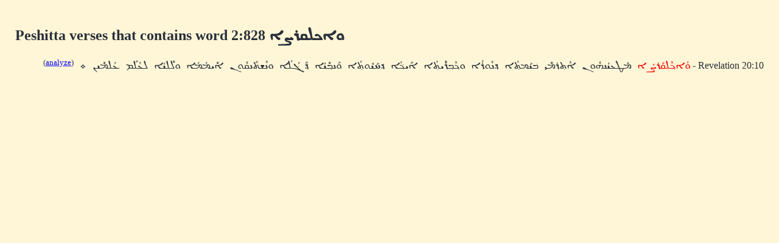

--- FILE ---
content_type: text/html; charset=UTF-8
request_url: http://dukhrana.com/peshitta/sedra_concordance.php?adr=2:828&font=Estrangelo+Edessa&size=125%25&source=ubs
body_size: 1119
content:
<!DOCTYPE HTML PUBLIC "-//W3C//DTD HTML 4.01 Transitional//EN" "http://www.w3.org/TR/html4/loose.dtd">
<!-- Copyright (c) Lars Lindgren 2006 - 2025. All rights reserved. -->
<html>
<head>
<title>Peshitta verses that contain word 2:828 &#1816y&#1808y&#1823y&#1824y&#1833y&#1834y&#1832y&#1808y</title>
<meta http-equiv="Content-Type" content="text/html; charset=ISO-8859-1">
<link href="/dukhrana.css" rel="stylesheet" type="text/css">
<link href="/fonts/fonts_meltho.css" rel="stylesheet" type="text/css">
<link href="/fonts/fonts_ios.css" rel="stylesheet" type="text/css">
<script type="text/javascript">
<!--
function wopen(url, name, w, h)
{
  var win = window.open(url, name, 'width=' + w + ', height=' + h + ', ' + 'location=no, menubar=no, ' + 'status=no, toolbar=no, scrollbars=yes, resizable=yes');
  win.resizeTo(w, h);
  win.focus();
}
//-->
</script>
</head>
<body background="/images/styles/scripture_background_tile.jpg" bgcolor="#fff6d7" text="#29303B" link="#0000ff" alink="#ff0000" vlink="#aa00aa">
<table width="100%" cellpadding="15" align="center" class="scripture2">
<tr>
<td>
<h2>Peshitta verses that contains word 2:828 <span dir="RTL" style='font-size:125%;font-family:"Estrangelo Edessa"'>&#1816;&#1808;&#1823;&#1824;&#1833;&#1834;&#1832;&#1808;</span></h2><div lang="syc" dir="RTL">
<p>
Revelation 20:10 - <span dir="RTL" style='font-size:125%;font-family:"Estrangelo Edessa"'><font color="red">&#1816;&#1843;&#1808;&#1823;&#1858;&#1846;&#1824;&#1833;&#1840;&#1834;&#1832;&#1843;&#1808;</font> &#1825;&#1840;&#1819;&#1829;&#1821;&#1843;&#1826;&#1815;&#1853;&#1816;&#1826; &#1808;&#1846;&#1836;&#1858;&#1834;&#1825;&#1850;&#1821; &#1810;&#1857;&#1821;&#1840;&#1825;&#1836;&#1858;&#1843;&#1808; &#1813;&#1857;&#1826;&#1853;&#1816;&#1834;&#1843;&#1808; &#1816;&#1823;&#1858;&#1846;&#1810;&#1858;&#1834;&#1850;&#1821;&#1836;&#1858;&#1843;&#1808; &#1808;&#1840;&#1821;&#1823;&#1857;&#1843;&#1808; &#1813;&#1857;&#1818;&#1840;&#1821;&#1853;&#1816;&#1836;&#1858;&#1843;&#1808; &#1816;&#1840;&#1826;&#1810;&#1858;&#1850;&#1821;&#1843;&#1808; &#1813;&#1857;&#1840;&#1811;&#1857;&#1843;&#1824;&#1843;&#1808; &#1816;&#1826;&#1846;&#1835;&#1836;&#1857;&#1840;&#1826;&#1833;&#1853;&#1816;&#1826; &#1808;&#1850;&#1821;&#1825;&#1843;&#1825;&#1843;&#1808; &#1816;&#1824;&#1850;&#1824;&#1821;&#1843;&#1808; &#1824;&#1829;&#1843;&#1824;&#1840;&#1825; &#1829;&#1843;&#1824;&#1825;&#1850;&#1821;&#1826; &#1792;
</span> <sup dir="ltr">(<a href="analyze_verse.php?verse=Revelation+20:10&font=Estrangelo+Edessa&size=125%25&source=" target="popup" onClick="wopen('analyze_verse.php?verse=Revelation+20:10&font=Estrangelo+Edessa&size=125%25&source=', 'popup_Revelationc20v10', 1280, 640); return false;">analyze</a>)</sup><p>